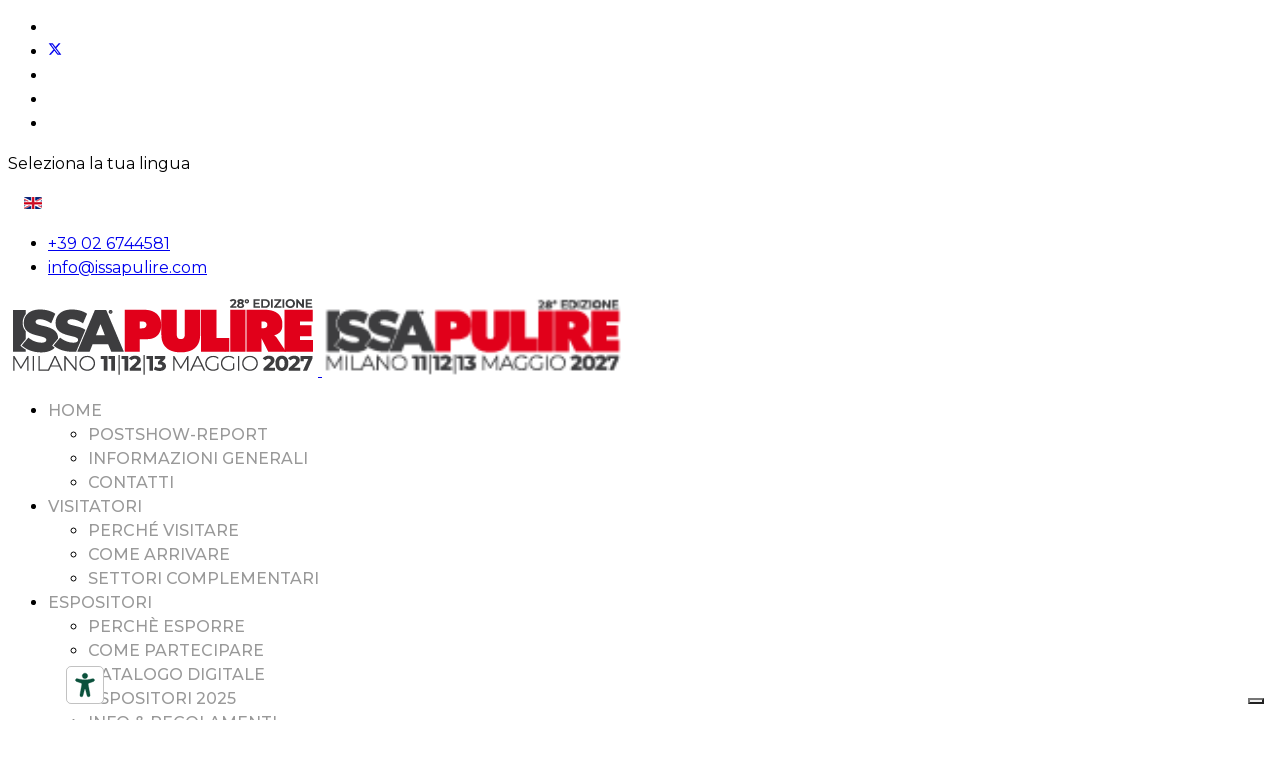

--- FILE ---
content_type: text/html; charset=utf-8
request_url: https://www.issapulire.com/it/visitatori/come-arrivare.html
body_size: 11863
content:

<!doctype html>
<html lang="it-it" dir="ltr">
	<head><script type='text/javascript' src='https://cs.iubenda.com/autoblocking/3689975.js' charset='UTF-8' async></script>
<script type="text/javascript">
var _iub = _iub || [];
_iub.csConfiguration = {"askConsentAtCookiePolicyUpdate":true,"cookiePolicyInOtherWindow":true,"countryDetection":true,"enableFadp":true,"enableLgpd":true,"enableTcf":true,"enableUspr":true,"floatingPreferencesButtonDisplay":"bottom-right","googleAdditionalConsentMode":true,"lgpdAppliesGlobally":false,"perPurposeConsent":true,"preferenceCookie":{"expireAfter":180},"reloadOnConsent":true,"siteId":3689975,"tcfPurposes":{"2":"consent_only","7":"consent_only","8":"consent_only","9":"consent_only","10":"consent_only","11":"consent_only"},"whitelabel":false,"cookiePolicyId":61933007,"lang":"it", "banner":{ "acceptButtonDisplay":true,"closeButtonDisplay":false,"customizeButtonDisplay":true,"explicitWithdrawal":true,"listPurposes":true,"ownerName":"issapulire.com","position":"float-top-center","prependOnBody":true,"rejectButtonDisplay":true,"showPurposesToggles":true,"showTitle":false,"showTotalNumberOfProviders":true }};
</script>

<script type="text/javascript" src="//cdn.iubenda.com/cs/tcf/stub-v2.js"></script>
<script type="text/javascript" src="//cdn.iubenda.com/cs/tcf/safe-tcf-v2.js"></script>
<script type="text/javascript" src="//cdn.iubenda.com/cs/gpp/stub.js"></script>
<script type="text/javascript" src="//cdn.iubenda.com/cs/iubenda_cs.js" charset="UTF-8" async></script>
		
			<!-- add google analytics -->
			<!-- Global site tag (gtag.js) - Google Analytics -->
			<script async src='https://www.googletagmanager.com/gtag/js?id=G-N9B53J7CZK'></script>
			<script>
				window.dataLayer = window.dataLayer || [];
				function gtag(){dataLayer.push(arguments);}
				gtag('js', new Date());

				gtag('config', 'G-N9B53J7CZK');
			</script>
			
		<meta name="viewport" content="width=device-width, initial-scale=1, shrink-to-fit=no">
		<meta charset="utf-8">
	<meta name="robots" content="index, follow, max-snippet:-1, max-image-preview:large, max-video-preview:-1">
	<meta name="description" content="XXVI edizione della fiera internazionale della pulizia e sanificazione professionale">
	<meta name="generator" content="Joomla! - Open Source Content Management">
	<title>COME ARRIVARE</title>
	<link href="https://www.issapulire.com/it/visitatori/come-arrivare.html" rel="canonical">
	<link href="/images/icoipm23.png" rel="icon" type="image/png">
<link href="/media/mod_languages/css/template.min.css?5a4660" rel="stylesheet">
	<link href="/media/vendor/joomla-custom-elements/css/joomla-alert.min.css?0.4.1" rel="stylesheet">
	<link href="/components/com_sppagebuilder/assets/css/animate.min.css?3e7e96fad5e237fb2d5a081c6cb11212" rel="stylesheet">
	<link href="/components/com_sppagebuilder/assets/css/sppagebuilder.css?3e7e96fad5e237fb2d5a081c6cb11212" rel="stylesheet">
	<link href="/components/com_sppagebuilder/assets/css/dynamic-content.css?3e7e96fad5e237fb2d5a081c6cb11212" rel="stylesheet">
	<link href="/media/com_sppagebuilder/css/page-75.css" rel="stylesheet">
	<link href="//fonts.googleapis.com/css?family=Montserrat:100,100i,200,200i,300,300i,400,400i,500,500i,600,600i,700,700i,800,800i,900,900i&amp;subset=cyrillic&amp;display=swap" rel="stylesheet" media="none" onload="media=&quot;all&quot;">
	<link href="/components/com_sppagebuilder/assets/css/color-switcher.css?3e7e96fad5e237fb2d5a081c6cb11212" rel="stylesheet">
	<link href="/cache/com_templates/templates/shaper_helixultimate/8bf0a21e546f81e5b7aa3cbbd2328c49.css" rel="stylesheet">
	<style>@media(min-width: 1400px) {.sppb-row-container { max-width: 1320px; }}</style>
	<style>body{font-family: 'Montserrat', sans-serif;font-size: 16px;font-weight: 400;line-height: 1.56;text-decoration: none;}
@media (min-width:768px) and (max-width:991px){body{font-size: 14px;}
}
@media (max-width:767px){body{font-size: 13px;}
}
</style>
	<style>h1{font-family: 'Montserrat', sans-serif;font-size: 36px;font-weight: 900;text-decoration: none;}
</style>
	<style>h2{font-family: 'Montserrat', sans-serif;font-size: 24px;font-weight: 700;text-decoration: none;}
</style>
	<style>h3{font-family: 'Montserrat', sans-serif;font-size: 20px;font-weight: 600;text-decoration: none;}
</style>
	<style>h4{font-family: 'Montserrat', sans-serif;font-size: 18px;font-weight: 500;text-decoration: none;}
</style>
	<style>.sp-megamenu-parent > li > a, .sp-megamenu-parent > li > span, .sp-megamenu-parent .sp-dropdown li.sp-menu-item > a{font-family: 'Montserrat', sans-serif;font-size: 16px;font-weight: 500;color: #999999;line-height: 1.5;text-decoration: none;text-align: left;}
</style>
	<style>.menu.nav-pills > li > a, .menu.nav-pills > li > span, .menu.nav-pills .sp-dropdown li.sp-menu-item > a{font-family: 'Montserrat', sans-serif;font-size: 16px;font-weight: 500;color: #999999;line-height: 1.5;text-decoration: none;text-align: left;}
</style>
	<style>.logo-image {height:80px;}.logo-image-phone {height:80px;}</style>
	<style>@media(max-width: 992px) {.logo-image {height: 70px;}.logo-image-phone {height: 70px;}}</style>
	<style>@media(max-width: 576px) {.logo-image {height: 60px;}.logo-image-phone {height: 60px;}}</style>
	<style>:root {--sppb-topbar-bg-color: #333333; --sppb-topbar-text-color: #AAAAAA; --sppb-header-bg-color: #FFFFFF; --sppb-logo-text-color: #cc0000; --sppb-menu-text-color: #252525; --sppb-menu-text-hover-color: #cc0000; --sppb-menu-text-active-color: #cc0000; --sppb-menu-dropdown-bg-color: #FFFFFF; --sppb-menu-dropdown-text-color: #252525; --sppb-menu-dropdown-text-hover-color: #cc0000; --sppb-menu-dropdown-text-active-color: #cc0000; --sppb-text-color: #252525; --sppb-bg-color: #FFFFFF; --sppb-link-color: #cc0000; --sppb-link-hover-color: #3060c7; --sppb-footer-bg-color: #171717; --sppb-footer-text-color: #FFFFFF; --sppb-footer-link-color: #A2A2A2; --sppb-footer-link-hover-color: #FFFFFF}</style>
<script type="application/json" class="joomla-script-options new">{"data":{"breakpoints":{"tablet":991,"mobile":480},"header":{"stickyOffset":"100"}},"joomla.jtext":{"ERROR":"Errore","MESSAGE":"Messaggio","NOTICE":"Avviso","WARNING":"Attenzione","JCLOSE":"Chiudi","JOK":"OK","JOPEN":"Apri"},"system.paths":{"root":"","rootFull":"https:\/\/www.issapulire.com\/","base":"","baseFull":"https:\/\/www.issapulire.com\/"},"csrf.token":"0dd6f94d68238e20ac613fea8065d1e1"}</script>
	<script src="/media/system/js/core.min.js?a3d8f8"></script>
	<script src="/media/vendor/jquery/js/jquery.min.js?3.7.1"></script>
	<script src="/media/legacy/js/jquery-noconflict.min.js?504da4"></script>
	<script src="https://maps.googleapis.com/maps/api/js?key=AIzaSyAPUdrC9WxsCrrXWkoCXUUS2ZcTeni_XMM&amp;libraries=marker"></script>
	<script src="/media/vendor/bootstrap/js/alert.min.js?5.3.8" type="module"></script>
	<script src="/media/vendor/bootstrap/js/button.min.js?5.3.8" type="module"></script>
	<script src="/media/vendor/bootstrap/js/carousel.min.js?5.3.8" type="module"></script>
	<script src="/media/vendor/bootstrap/js/collapse.min.js?5.3.8" type="module"></script>
	<script src="/media/vendor/bootstrap/js/dropdown.min.js?5.3.8" type="module"></script>
	<script src="/media/vendor/bootstrap/js/modal.min.js?5.3.8" type="module"></script>
	<script src="/media/vendor/bootstrap/js/offcanvas.min.js?5.3.8" type="module"></script>
	<script src="/media/vendor/bootstrap/js/popover.min.js?5.3.8" type="module"></script>
	<script src="/media/vendor/bootstrap/js/scrollspy.min.js?5.3.8" type="module"></script>
	<script src="/media/vendor/bootstrap/js/tab.min.js?5.3.8" type="module"></script>
	<script src="/media/vendor/bootstrap/js/toast.min.js?5.3.8" type="module"></script>
	<script src="/media/system/js/showon.min.js?e51227" type="module"></script>
	<script src="/media/mod_menu/js/menu.min.js?5a4660" type="module"></script>
	<script src="/media/system/js/messages.min.js?9a4811" type="module"></script>
	<script src="/components/com_sppagebuilder/assets/js/common.js"></script>
	<script src="/components/com_sppagebuilder/assets/js/dynamic-content.js?3e7e96fad5e237fb2d5a081c6cb11212"></script>
	<script src="/components/com_sppagebuilder/assets/js/jquery.parallax.js?3e7e96fad5e237fb2d5a081c6cb11212"></script>
	<script src="/components/com_sppagebuilder/assets/js/sppagebuilder.js?3e7e96fad5e237fb2d5a081c6cb11212" defer></script>
	<script src="/components/com_sppagebuilder/assets/js/addons/text_block.js"></script>
	<script src="/components/com_sppagebuilder/assets/js/gmap.js"></script>
	<script src="/templates/shaper_helixultimate/js/main.js"></script>
	<script src="/components/com_sppagebuilder/assets/js/color-switcher.js?3e7e96fad5e237fb2d5a081c6cb11212"></script>
	<script src="/templates/shaper_helixultimate/js/lazysizes.min.js"></script>
	<script>template="shaper_helixultimate";</script>
	<script>
				document.addEventListener("DOMContentLoaded", () =>{
					window.htmlAddContent = window?.htmlAddContent || "";
					if (window.htmlAddContent) {
        				document.body.insertAdjacentHTML("beforeend", window.htmlAddContent);
					}
				});
			</script>
	<script>
			const initColorMode = () => {
				const colorVariableData = [];
				const sppbColorVariablePrefix = "--sppb";
				let activeColorMode = localStorage.getItem("sppbActiveColorMode") || "";
				activeColorMode = "";
				const modes = [];

				if(!modes?.includes(activeColorMode)) {
					activeColorMode = "";
					localStorage.setItem("sppbActiveColorMode", activeColorMode);
				}

				document?.body?.setAttribute("data-sppb-color-mode", activeColorMode);

				if (!localStorage.getItem("sppbActiveColorMode")) {
					localStorage.setItem("sppbActiveColorMode", activeColorMode);
				}

				if (window.sppbColorVariables) {
					const colorVariables = typeof(window.sppbColorVariables) === "string" ? JSON.parse(window.sppbColorVariables) : window.sppbColorVariables;

					for (const colorVariable of colorVariables) {
						const { path, value } = colorVariable;
						const variable = String(path[0]).trim().toLowerCase().replaceAll(" ", "-");
						const mode = path[1];
						const variableName = `${sppbColorVariablePrefix}-${variable}`;

						if (activeColorMode === mode) {
							colorVariableData.push(`${variableName}: ${value}`);
						}
					}

					document.documentElement.style.cssText += colorVariableData.join(";");
				}
			};

			window.sppbColorVariables = [];
			
			initColorMode();

			document.addEventListener("DOMContentLoaded", initColorMode);
		</script>
	<script>(function(d){
      var js, id = 'powr-js', ref = d.getElementsByTagName('script')[0];
      if (d.getElementById(id)) {return;}
      js = d.createElement('script'); js.id = id; js.async = true;
      js.src = '//www.powr.io/powr.js';
      js.setAttribute('powr-token','kRcLq8iCBI1740561893');
      js.setAttribute('external-type','joomla');
      ref.parentNode.insertBefore(js, ref);
    }(document));</script>
	<meta property="article:author" content="Marco Alessandro Mondo"/>
	<meta property="article:published_time" content="2024-06-03 16:27:34"/>
	<meta property="article:modified_time" content="2025-05-19 17:56:39"/>
	<meta property="og:locale" content="it_IT" />
	<meta property="og:title" content="COME ARRIVARE" />
	<meta property="og:type" content="website" />
	<meta property="og:url" content="https://www.issapulire.com/it/visitatori/come-arrivare.html" />
	<meta property="og:site_name" content="ISSA PULIRE | 9-11 MAGGIO 2023 | Milano Italia" />
	<meta name="twitter:card" content="summary" />
	<meta name="twitter:title" content="COME ARRIVARE" />
	<meta name="twitter:site" content="@ISSA PULIRE | 9-11 MAGGIO 2023 | Milano Italia" />
	<!-- Joomla Facebook Integration Begin -->
<script type='text/javascript'>
!function(f,b,e,v,n,t,s){if(f.fbq)return;n=f.fbq=function(){n.callMethod?
n.callMethod.apply(n,arguments):n.queue.push(arguments)};if(!f._fbq)f._fbq=n;
n.push=n;n.loaded=!0;n.version='2.0';n.queue=[];t=b.createElement(e);t.async=!0;
t.src=v;s=b.getElementsByTagName(e)[0];s.parentNode.insertBefore(t,s)}(window,
document,'script','https://connect.facebook.net/en_US/fbevents.js');
fbq('init', '1951701218319759', {}, {agent: 'pljoomla'});
fbq('track', 'PageView');
</script>
<noscript>
<img height="1" width="1" style="display:none" alt="fbpx"
src="https://www.facebook.com/tr?id=1951701218319759&ev=PageView&noscript=1"/>
</noscript>
<!-- DO NOT MODIFY -->
<!-- Joomla Facebook Integration end -->
	<!-- Start: Dati strutturati di Google  -->
<script type="application/ld+json" data-type="gsd">
{
    "@context": "https://schema.org",
    "@type": "BreadcrumbList",
    "itemListElement": [
        {
            "@type": "ListItem",
            "position": 1,
            "name": "Home",
            "item": "https://www.issapulire.com/it"
        },
        {
            "@type": "ListItem",
            "position": 2,
            "name": "COME ARRIVARE",
            "item": "https://www.issapulire.com/it/visitatori/come-arrivare.html"
        }
    ]
}
</script>
<script type="application/ld+json" data-type="gsd">
{
    "@context": "https://schema.org",
    "@type": "Event",
    "name": "Come arrivare",
    "image": "https://www.issapulire.com/",
    "url": "https://www.issapulire.com/it/visitatori/come-arrivare.html",
    "startDate": "2025-05-28T08:00:00+00:00",
    "eventStatus": "https://schema.org/EventScheduled",
    "eventAttendanceMode": "https://schema.org/OfflineEventAttendanceMode",
    "offers": {
        "@type": "Offer",
        "url": "https://www.issapulire.com/it/visitatori/come-arrivare.html",
        "price": "0.00",
        "inventoryLevel": {
            "@context": "https://schema.org",
            "@type": "QuantitativeValue",
            "unitText": "Tickets"
        }
    },
    "location": {
        "@type": "Place",
        "name": "ISSA PULIRE | 27-29 MAY 2025 | Milan Italy"
    }
}
</script>
<script type="application/ld+json" data-type="gsd">
{
    "@context": "https://schema.org",
    "@type": "Article",
    "mainEntityOfPage": {
        "@type": "WebPage",
        "@id": "https://www.issapulire.com/it/visitatori/come-arrivare.html"
    },
    "headline": "Come arrivare",
    "image": {
        "@type": "ImageObject",
        "url": "https://www.issapulire.com/"
    },
    "publisher": {
        "@type": "Organization",
        "name": "ISSA PULIRE | 27-29 MAY 2025 | Milan Italy",
        "logo": {
            "@type": "ImageObject",
            "url": "https://www.issapulire.com/images/logoipm25_en.png"
        }
    },
    "author": {
        "@type": "Person",
        "name": "Marco Alessandro Mondo",
        "url": "https://www.issapulire.com/it/visitatori/come-arrivare.html"
    },
    "datePublished": "2024-06-03T16:27:34+00:00",
    "dateCreated": "2024-06-03T16:27:34+00:00",
    "dateModified": "2025-05-19T17:56:39+00:00"
}
</script>
<!-- End: Dati strutturati di Google  -->
<script type="text/javascript">var _iub = _iub || {}; _iub.cons_instructions = _iub.cons_instructions || []; _iub.cons_instructions.push(["init", {api_key: "ym9RGbyyZef4fkRrsHFX6haPw6tKxF6T"}]);</script><script type="text/javascript" src="https://cdn.iubenda.com/cons/iubenda_cons.js" async></script>
<!--  Iubenda Accessibility Solution Code -->
<script type="text/javascript" src="//embeds.iubenda.com/widgets/e4c49973-8f56-40d6-8770-32d98edcbc3d.js"></script>
<!--  End Iubenda Accessibility Solution Code -->
			</head>
	<body class="site helix-ultimate hu com_sppagebuilder com-sppagebuilder view-page layout-default task-none itemid-739 it-it ltr layout-fluid offcanvas-init offcanvs-position-right">

		
		
		<div class="body-wrapper">
			<div class="body-innerwrapper">
				

<div id="sp-top-bar">
	<div class="container">
		<div class="container-inner">
			<div class="row">
				<div id="sp-top1" class="col-lg-6">
					<div class="sp-column text-center text-lg-start">
													<ul class="social-icons"><li class="social-icon-facebook"><a target="_blank" rel="noopener noreferrer" href="https://www.facebook.com/issapulirenetwork/" aria-label="Facebook"><span class="fab fa-facebook" aria-hidden="true"></span></a></li><li class="social-icon-twitter"><a target="_blank" rel="noopener noreferrer" href="https://twitter.com/issapulirenet" aria-label="Twitter"><svg xmlns="http://www.w3.org/2000/svg" viewBox="0 0 512 512" fill="currentColor" style="width: 13.56px;position: relative;top: -1.5px;"><path d="M389.2 48h70.6L305.6 224.2 487 464H345L233.7 318.6 106.5 464H35.8L200.7 275.5 26.8 48H172.4L272.9 180.9 389.2 48zM364.4 421.8h39.1L151.1 88h-42L364.4 421.8z"/></svg></a></li><li class="social-icon-youtube"><a target="_blank" rel="noopener noreferrer" href="https://www.youtube.com/user/Afidamp" aria-label="Youtube"><span class="fab fa-youtube" aria-hidden="true"></span></a></li><li class="social-icon-linkedin"><a target="_blank" rel="noopener noreferrer" href="https://www.linkedin.com/company/29324971/" aria-label="Linkedin"><span class="fab fa-linkedin" aria-hidden="true"></span></a></li><li class="social-icon-instagram"><a target="_blank" rel="noopener noreferrer" href="https://www.instagram.com/issapulirenetwork/" aria-label="Instagram"><span class="fab fa-instagram" aria-hidden="true"></span></a></li></ul>						
												<div class="sp-module "><div class="sp-module-content"><div class="mod-languages">
    <p class="visually-hidden" id="language_picker_des_119">Seleziona la tua lingua</p>


    <ul aria-labelledby="language_picker_des_119" class="mod-languages__list lang-inline">

                                                    <li>
                <a  href="/en/visitors/how-to-get-to.html">
                                                                        <img title="English (United Kingdom)" src="/media/mod_languages/images/en_gb.gif" alt="English (United Kingdom)">                                                            </a>
            </li>
                </ul>

</div>

</div></div>
					</div>
				</div>

				<div id="sp-top2" class="col-lg-6">
					<div class="sp-column text-center text-lg-end">
						
													<ul class="sp-contact-info"><li class="sp-contact-phone"><span class="fas fa-phone" aria-hidden="true"></span> <a href="tel:+39026744581">+39 02 6744581</a></li><li class="sp-contact-email"><span class="far fa-envelope" aria-hidden="true"></span> <a href="mailto:info@issapulire.com">info@issapulire.com</a></li></ul>												
					</div>
				</div>
			</div>
		</div>
	</div>
</div>

<header id="sp-header">
	<div class="container">
		<div class="container-inner">
			<div class="row align-items-center">

				<!-- Left toggler if left/offcanvas -->
				
				<!-- Logo -->
				<div id="sp-logo" class="col-auto">
					<div class="sp-column">
						<div class="logo"><a href="/">
				<img class='logo-image  d-none d-lg-inline-block'
					srcset='https://www.issapulire.com/images/logo_ipm27_it_default.png 1x, https://www.issapulire.com/images/logo_ipm27_it.png 2x'
					src='https://www.issapulire.com/images/logo_ipm27_it_default.png'
					height='80'
					alt='ISSA PULIRE 2027 MILANO'
				/>
				<img class="logo-image-phone d-inline-block d-lg-none" src="https://www.issapulire.com/images/logo_ipm27_it_mobile.png" alt="ISSA PULIRE 2027 MILANO" /></a></div>						
					</div>
				</div>

				<!-- Menu -->
				<div id="sp-menu" class="col-auto flex-auto">
					<div class="sp-column d-flex justify-content-end align-items-center">
						<nav class="sp-megamenu-wrapper d-flex" role="navigation" aria-label="navigation"><ul class="sp-megamenu-parent menu-animation-fade-up d-none d-lg-block"><li class="sp-menu-item sp-has-child"><a   href="/it/"  >HOME</a><div class="sp-dropdown sp-dropdown-main sp-menu-right" style="width: 300px;"><div class="sp-dropdown-inner"><ul class="sp-dropdown-items"><li class="sp-menu-item"><a   href="/it/home-it/postshow-report.html"  >POSTSHOW-REPORT</a></li><li class="sp-menu-item"><a   href="/it/home-it/informazioni-generali.html"  >INFORMAZIONI GENERALI</a></li><li class="sp-menu-item"><a   href="/it/home-it/contatti.html"  >CONTATTI</a></li></ul></div></div></li><li class="sp-menu-item sp-has-child active"><span  class=" sp-menu-separator"  >VISITATORI</span><div class="sp-dropdown sp-dropdown-main sp-menu-right" style="width: 300px;"><div class="sp-dropdown-inner"><ul class="sp-dropdown-items"><li class="sp-menu-item"><a   href="/it/visitatori/perché-visitare.html"  >PERCHÉ VISITARE</a></li><li class="sp-menu-item current-item active"><a aria-current="page"  href="/it/visitatori/come-arrivare.html"  >COME ARRIVARE</a></li><li class="sp-menu-item"><a   href="/it/visitatori/settori-complementari.html"  >SETTORI COMPLEMENTARI</a></li></ul></div></div></li><li class="sp-menu-item sp-has-child"><span  class=" sp-menu-separator"  >ESPOSITORI</span><div class="sp-dropdown sp-dropdown-main sp-menu-right" style="width: 300px;"><div class="sp-dropdown-inner"><ul class="sp-dropdown-items"><li class="sp-menu-item"><a   href="/it/espositori/perchè-esporre.html"  >PERCHÈ ESPORRE</a></li><li class="sp-menu-item"><a   href="/it/espositori/come-partecipare.html"  >COME PARTECIPARE</a></li><li class="sp-menu-item"><a   href="/it/espositori/catalogo-digitale-espositori-2025.html"  >CATALOGO DIGITALE ESPOSITORI 2025</a></li><li class="sp-menu-item"><a   href="/it/espositori/info-regolamenti.html"  >INFO &amp; REGOLAMENTI</a></li><li class="sp-menu-item"><a   href="/it/espositori/proposte-allestimento.html"  >PROPOSTE ALLESTIMENTO</a></li><li class="sp-menu-item"><a   href="/it/espositori/avvisi-importanti.html"  >AVVISI IMPORTANTI!!</a></li></ul></div></div></li><li class="sp-menu-item sp-has-child"><span  class=" sp-menu-separator"  >EVENTI</span><div class="sp-dropdown sp-dropdown-main sp-menu-right" style="width: 300px;"><div class="sp-dropdown-inner"><ul class="sp-dropdown-items"><li class="sp-menu-item"><a   href="/it/eventi/hackathon.html"  >HACKATHON</a></li><li class="sp-menu-item"><a   href="/it/eventi/product-of-the-year.html"  >PRODUCT OF THE YEAR</a></li><li class="sp-menu-item"><a   href="/it/eventi/robot-arena.html"  >ROBOT ARENA</a></li></ul></div></div></li><li class="sp-menu-item sp-has-child"><span  class=" sp-menu-separator"  >STAMPA</span><div class="sp-dropdown sp-dropdown-main sp-menu-right" style="width: 300px;"><div class="sp-dropdown-inner"><ul class="sp-dropdown-items"><li class="sp-menu-item"><a   href="/it/stampa/news.html"  >NEWS</a></li></ul></div></div></li></ul></nav>						

						<!-- Related Modules -->
						<div class="d-none d-lg-flex header-modules align-items-center">
							
													</div>

						<!-- Right toggler  -->
													
  <a id="offcanvas-toggler"
     class="offcanvas-toggler-secondary offcanvas-toggler-right d-flex d-lg-none align-items-center"
     href="#"
     aria-label="Menu"
     title="Menu">
     <div class="burger-icon"><span></span><span></span><span></span></div>
  </a>											</div>
				</div>
			</div>
		</div>
	</div>
</header>
				<main id="sp-main">
					
<section id="sp-page-title" >

				
	
<div class="row">
	<div id="sp-title" class="col-lg-12 "><div class="sp-column "></div></div></div>
				
	</section>

<section id="sp-main-body" >

				
	
<div class="row">
	
<div id="sp-component" class="col-lg-12 ">
	<div class="sp-column ">
		<div id="system-message-container" aria-live="polite"></div>


		
		

<div id="sp-page-builder" class="sp-page-builder  page-75 " x-data="easystoreProductList">

	
	

	
	<div class="page-content builder-container" x-data="easystoreProductDetails">

				<section id="section-id-1673361450368" class="sppb-section" ><div class="sppb-row-container"><div class="sppb-row"><div class="sppb-col-md-12  " id="column-wrap-id-1673361450370"><div id="column-id-1673361450370" class="sppb-column " ><div class="sppb-column-addons"><div id="sppb-addon-wrapper-1673361450371" class="sppb-addon-wrapper  addon-root-text-block"><div id="sppb-addon-1673361450371" class="clearfix  "     ><div class="sppb-addon sppb-addon-text-block " ><div class="sppb-addon-content  "><h3 class="boxText__title"><strong>Il quartiere espositivo fieramilano</strong></h3>
<div class="boxText__text">
<p>Disegnato da Massimiliano Fuksas, si sviluppa su 20 grandi padiglioni posti ai due lati di un asse pedonale lungo oltre un chilometro. È&nbsp;uno dei maggiori centri espositivi al mondo. Nel cuore della Lombardia e al centro dell’Europa, il quartiere può godere di numerosi collegamenti stradali, della metropolitana e della ferrovia.</p>
</div></div></div></div></div><div id="sppb-addon-wrapper-PgOy4TjI5Bd6xAkL1w66O" class="sppb-addon-wrapper  addon-root-tab"><div id="sppb-addon-PgOy4TjI5Bd6xAkL1w66O" class="clearfix  "     ><div class="sppb-addon sppb-addon-tab "><div class="sppb-addon-content sppb-tab sppb-tabs-tab sppb-tab-nav-position"><ul class="sppb-nav sppb-nav-tabs" role="tablist"><li role="presentation" class="active"><a data-toggle="sppb-tab" id="sppb-content-PgOy4TjI5Bd6xAkL1w66O0" class="" href="#sppb-tab-PgOy4TjI5Bd6xAkL1w66O0" role="tab" aria-controls="sppb-tab-PgOy4TjI5Bd6xAkL1w66O0" aria-selected="true"><span class="sppb-tab-icon" aria-label="METROPOLITANA"><i class="fas fa-subway" aria-hidden="true"></i></span> METROPOLITANA </a></li><li role="presentation" class=""><a data-toggle="sppb-tab" id="sppb-content-PgOy4TjI5Bd6xAkL1w66O1" class="" href="#sppb-tab-PgOy4TjI5Bd6xAkL1w66O1" role="tab" aria-controls="sppb-tab-PgOy4TjI5Bd6xAkL1w66O1" aria-selected="false"><span class="sppb-tab-icon" aria-label="TRENO"><i class="fa fa-train" aria-hidden="true"></i></span> TRENO </a></li><li role="presentation" class=""><a data-toggle="sppb-tab" id="sppb-content-PgOy4TjI5Bd6xAkL1w66O2" class="" href="#sppb-tab-PgOy4TjI5Bd6xAkL1w66O2" role="tab" aria-controls="sppb-tab-PgOy4TjI5Bd6xAkL1w66O2" aria-selected="false"><span class="sppb-tab-icon" aria-label="AUTOMOBILE"><i class="fa fa-car" aria-hidden="true"></i></span> AUTOMOBILE </a></li><li role="presentation" class=""><a data-toggle="sppb-tab" id="sppb-content-PgOy4TjI5Bd6xAkL1w66O3" class="" href="#sppb-tab-PgOy4TjI5Bd6xAkL1w66O3" role="tab" aria-controls="sppb-tab-PgOy4TjI5Bd6xAkL1w66O3" aria-selected="false"><span class="sppb-tab-icon" aria-label="AEREO"><i class="fa fa-plane" aria-hidden="true"></i></span> AEREO </a></li></ul><div class="sppb-tab-content sppb-tab-tabs-content"><div id="sppb-tab-PgOy4TjI5Bd6xAkL1w66O0" class="sppb-tab-pane sppb-fade active in" role="tabpanel" aria-labelledby="sppb-content-PgOy4TjI5Bd6xAkL1w66O0"><div id="section-id-W2UEE8C2ZXuwQRKTdj0fW" class="sppb-section" ><div class="sppb-container-inner"><div class="sppb-row sppb-nested-row"><div class="sppb-row-column  " id="column-wrap-id-d4nueAMUn47t5EQJnFdqg"><div id="column-id-d4nueAMUn47t5EQJnFdqg" class="sppb-column " ><div class="sppb-column-addons"><div id="sppb-addon-wrapper-1557739504776" class="sppb-addon-wrapper  addon-root-text-block"><div id="sppb-addon-1557739504776" class="clearfix  "     ><div class="sppb-addon sppb-addon-text-block " ><div class="sppb-addon-content  "><p>&nbsp;</p><p><strong>LINEA METROPOLITANA ROSSA M1<br></strong>Metropolitana M1 Linea Rossa fino alla stazione Rho-Fiera (ultima fermata).</p><p>Stazioni di interscambio: Cadorna-Triennale e Loreto (M2 Linea Verde); Duomo (M3 linea Gialla); Lotto (M5 Linea Lilla).</p><p><strong>Biglietti<br></strong>Per raggiungere la stazione Rho-Fieramilano della metropolitana M1 Rossa è necessario utilizzare il nuovo biglietto ordinario: "3 zone Mi1 - Mi3" (€ 2,20)</p><p>Il biglietto è valido anche su tutta Milano, comprese le linee ferroviarie urbane di Trenord e il Passante ferroviario (Rete Ferroviaria Urbana).</p><p>Per maggiori info&nbsp;<a href="http://www.atm.it/">www.atm.it</a>&nbsp;&nbsp;-&nbsp;<a href="http://www.trenord.it/">www.trenord.it</a></p></div></div></div></div></div></div></div></div></div></div></div><div id="sppb-tab-PgOy4TjI5Bd6xAkL1w66O1" class="sppb-tab-pane sppb-fade" role="tabpanel" aria-labelledby="sppb-content-PgOy4TjI5Bd6xAkL1w66O1"><div id="section-id-7EUb383hakvTvHfMl4w7k" class="sppb-section" ><div class="sppb-container-inner"><div class="sppb-row sppb-nested-row"><div class="sppb-row-column  " id="column-wrap-id-O0uLScn7WvDRPDjSJFbT2"><div id="column-id-O0uLScn7WvDRPDjSJFbT2" class="sppb-column " ><div class="sppb-column-addons"><div id="sppb-addon-wrapper-1526646708626" class="sppb-addon-wrapper  addon-root-text-block"><div id="sppb-addon-1526646708626" class="clearfix  "     ><div class="sppb-addon sppb-addon-text-block " ><div class="sppb-addon-content  "><div id="sppb-addon-wrapper-1662374918818" class="sppb-addon-wrapper">
<div id="sppb-addon-1662374918818" class="clearfix ">
<div class="sppb-addon sppb-addon-header sppb-text-left">&nbsp;</div>
</div>
</div>
<div id="sppb-addon-wrapper-1662374918819" class="sppb-addon-wrapper">
<div id="sppb-addon-1662374918819" class="clearfix ">
<div class="sppb-addon sppb-addon-text-block  ">
<div class="sppb-addon-content">
<p>Con le Frecce di Trenitalia arrivi direttamente a Rho Fiera Milano.</p>
<p>Ti informiamo che Trenitalia ha potenziato il servizio di treni ad alta velocità con fermata Rho-FieraMilano. Consulta il sito&nbsp;<a href="http://www.trenitalia.com/">www.trenitalia.com</a>&nbsp;&nbsp;per ricercare la soluzione migliore per te.</p>
<p><strong>DALLE STAZIONI DI MILANO CENTRALE, MILANO PORTA GARIBALDI, MILANO LAMBRATE:<br /></strong>Metropolitana Linea 2 Verde in direzione Abbiategrasso-Assago; alla fermata Cadorna prendere Metropolitana Linea 1 Rossa direzione Rho-Fieramilano.</p>
<p><strong>DALLA STAZIONE MILANO NORD CADORNA:<br /></strong>Metropolitana Linea 1 Rossa, fermata Rho-Fieramilano.</p>
<p><strong>DALLE STAZIONI DEL PASSANTE FERROVIARIO</strong>&nbsp;Certosa, Villapizzone, Lancetti, Porta Garibaldi, Repubblica, Porta Venezia, Dateo e Porta Vittoria:</p>
<p>linea S5 Treviglio-Varese o linea S6 Treviglio-Novara, fermata Rho Fiera Milano.</p>
<p>Fermano inoltre nella stazione Rho Fiera Milano:<br />– tutti i treni Regionali Veloci della tratta Torino-Novara-Milano;<br />– tutti i treni Regionali per Varese, Arona, Domodossola e Luino;<br />– alcuni treni della linea S11 Chiasso-Como-Milano Porta Garibaldi-Rho.</p>
<p class="p1">Per info su treni e orari:&nbsp;<a href="http://www.italotreno.it/">www.italotreno.it</a>&nbsp;&nbsp;&nbsp;<a href="http://www.trenitalia.com/">www.trenitalia.com</a>&nbsp;&nbsp;e&nbsp;<a href="http://www.trenord.it/">www.trenord.it</a></p>
</div>
</div>
</div>
</div></div></div></div></div></div></div></div></div></div></div></div><div id="sppb-tab-PgOy4TjI5Bd6xAkL1w66O2" class="sppb-tab-pane sppb-fade" role="tabpanel" aria-labelledby="sppb-content-PgOy4TjI5Bd6xAkL1w66O2"><div id="section-id-_xP5Gp48dv_n-9Kro5g_a" class="sppb-section" ><div class="sppb-container-inner"><div class="sppb-row sppb-nested-row"><div class="sppb-row-column  " id="column-wrap-id-cxR3r4SvBoOzN6jTc0I9r"><div id="column-id-cxR3r4SvBoOzN6jTc0I9r" class="sppb-column " ><div class="sppb-column-addons"><div id="sppb-addon-wrapper-1673362063716" class="sppb-addon-wrapper  addon-root-text-block"><div id="sppb-addon-1673362063716" class="clearfix  "     ><div class="sppb-addon sppb-addon-text-block " ><div class="sppb-addon-content  "><p><strong>DALLE AUTOSTRADE A7-GENOVA, A1-BOLOGNA E A4-TORINO:<br /></strong>A 50 Tangenziale Ovest direzione Varese, uscita fieramilano.</p>
<p><strong>DALL’AUTOSTRADA A4-VENEZIA:<br /></strong>uscita Pero-fieramilano.</p>
<p><strong>DALLE AUTOSTRADE A8-VARESE E A9-COMO:<br /></strong>dalla barriera di Milano nord direzione A4-Venezia e uscita fieramilano.</p>
<p><strong>DA MILANO:<br /></strong>autostrada A8 direzione Varese-Como, uscita fieramilano<br />autostrada A4 direzione Torino, uscita Pero-fieramilano</p>
<p>Consulta sul sito&nbsp;<a href="http://www.comune.milano.it/">www.comune.milano.it</a>&nbsp;&nbsp;le regole in vigore per entrare in auto nel centro di Milano (Area C – Ztl Cerchia dei Bastioni).</p>
<p><strong>DOVE PARCHEGGIARE:<br /></strong>Posti auto a disposizione dei visitatori in parcheggi all’aperto disposti intorno al quartiere (contrassegnati da P3 a P4) in prossimità di Porta SUD e Porta EST (<span class="ContentPasted1">contrassegnato da&nbsp;</span>P2).</p>
<h6>Per prenotare in anticipo, online, il proprio parcheggio basta cliccare su&nbsp;<a href="https://fieremilano.apcoa.it/it/"></a><a href="https://fieremilano.apcoa.it/it/">https://fieremilano.apcoa.it/it/</a>&nbsp;. Chi prenota sceglie data e parcheggio fra quelli previsti attivi.</h6></div></div></div></div></div></div></div></div></div></div></div><div id="sppb-tab-PgOy4TjI5Bd6xAkL1w66O3" class="sppb-tab-pane sppb-fade" role="tabpanel" aria-labelledby="sppb-content-PgOy4TjI5Bd6xAkL1w66O3"><div id="section-id-zdVV4LjVouYFkOf01RNzo" class="sppb-section" ><div class="sppb-container-inner"><div class="sppb-row sppb-nested-row"><div class="sppb-row-column  " id="column-wrap-id-sELKQZUZyaMKfsHBsZjBh"><div id="column-id-sELKQZUZyaMKfsHBsZjBh" class="sppb-column " ><div class="sppb-column-addons"><div id="sppb-addon-wrapper-1618827908094" class="sppb-addon-wrapper  addon-root-text-block"><div id="sppb-addon-1618827908094" class="clearfix  "     ><div class="sppb-addon sppb-addon-text-block " ><div class="sppb-addon-content  "><div id="sppb-addon-wrapper-1662374918883" class="sppb-addon-wrapper">
<div id="sppb-addon-1662374918883" class="clearfix ">
<div class="sppb-addon sppb-addon-header sppb-text-left">&nbsp;</div>
</div>
</div>
<div id="sppb-addon-wrapper-1662374918884" class="sppb-addon-wrapper">
<div id="sppb-addon-1662374918884" class="clearfix ">
<div class="sppb-addon sppb-addon-text-block  ">
<div class="sppb-addon-content">
<p><strong>DA AEROPORTO MILANO LINATE:<br /></strong>-&nbsp;&nbsp;&nbsp;&nbsp;&nbsp;&nbsp;&nbsp;&nbsp;&nbsp; Autobus N.73<br />Autobus per il centro di Milano Duomo M1 Metropolitana rossa fino a Rho-fieramilano (ultima fermata)<br />Per maggiori info&nbsp;<a href="http://www.atm.it/">www.atm.it</a><br />Informazioni generali sull'aeroporto:&nbsp;<a href="http://www.milanolinate-airport.com/">www.milanolinate-airport.com</a></p>
<p><strong>DA AEROPORTO MILANO MALPENSA:<br /></strong>Con il bus:<br />-&nbsp;&nbsp;&nbsp;&nbsp;&nbsp;&nbsp;&nbsp;&nbsp;&nbsp; Malpensa Shuttle<br />Per informazioni su orari e biglietti:&nbsp;<a href="http://www.malpensashuttle.it/">www.malpensashuttle.it</a></p>
<p>-&nbsp;&nbsp;&nbsp;&nbsp;&nbsp;&nbsp;&nbsp;&nbsp;&nbsp; Malpensa Bus Express<br />Per informazioni su orari e biglietti:&nbsp;<a href="http://www.airportbusexpress.it/">www.airportbusexpress.it</a></p>
<p>Con il treno:<br />-&nbsp;&nbsp;&nbsp;&nbsp;&nbsp;&nbsp;&nbsp;&nbsp;&nbsp; Malpensa Express<br />Dal Terminal 1: Treno Malpensa Express fino alla stazione Cadorna (i treni passano ogni 30 minuti dalle 5.26 alle 00.26, la durata del viaggio è di 37 minuti circa) + Metropolitana M1 Linea Rossa fino a Rho-fieramilano (ultima fermata)</p>
<p>Oppure:<br />Treno Malpensa Express fino alla stazione di Milano Centrale (i treni passano ogni 30 minuti dalle 5.25 alle 23.25), fermata Stazione Milano Porta Garibaldi + Ferrovia Suburbana (Passante) linea S5 direzione Varese, linea S6 direzione Novara oppure linea 11 direzione Rho, Rho- Fermata Fiera.</p>
<p>Per maggiori informazioni&nbsp;<a href="http://www.malpensaexpress.it/">www.malpensaexpress.it</a>&nbsp;&nbsp;-&nbsp;<a href="http://www.trenord.it/">www.trenord.it</a></p>
<p>Informazioni generali sull'aeroporto:&nbsp;<a href="http://www.milanomalpensa-airport.com/">www.milanomalpensa-airport.com</a></p>
<p><strong>DA AEROPORTO ORIO AL SERIO:<br /></strong>-&nbsp;&nbsp;&nbsp;&nbsp;&nbsp;&nbsp;&nbsp;&nbsp;&nbsp; Aeroporto Bus Express - Autostradale<br />Per informazioni su orari e biglietti:&nbsp;<a href="http://www.airportbusexpress.it/">www.airportbusexpress.it</a><br />Informazioni generali sull'aeroporto:&nbsp;<a href="http://www.milanbergamoairport.it/">www.milanbergamoairport.it</a></p>
</div>
</div>
</div>
</div></div></div></div></div></div></div></div></div></div></div></div></div></div></div></div></div><div id="sppb-addon-wrapper-1673361450373" class="sppb-addon-wrapper  addon-root-gmap"><div id="sppb-addon-1673361450373" class="clearfix  "     ><div id="sppb-addon-map-1673361450373" class="sppb-addon sppb-addon-gmap "><div class="sppb-addon-content"><div id="sppb-addon-gmap-1673361450373" class="sppb-addon-gmap-canvas" data-lat="45.5197013" data-lng="9.076766" data-location='W10=' data-maptype="ROADMAP" data-mapzoom="15" data-mousescroll="true" data-infowindow="" data-show-controll='0'></div></div></div></div></div></div></div></div></div></div></section>
			</div>

	</div>

			</div>
</div>
</div>
				
	</section>

<footer id="sp-footer" >

						<div class="container">
				<div class="container-inner">
			
	
<div class="row">
	<div id="sp-footer1" class="col-lg-6 "><div class="sp-column "><span class="sp-copyright">ISSA PULIRE | 11-13 MAGGIO 2027 | Milano Italia |  © 2026 All Rights Reserved |<br>ISSA PULIRE Network srl | P.IVA IT10392070966 |</span></div></div><div id="sp-footer2" class="col-lg-6 "><div class="sp-column "><div class="sp-module "><div class="sp-module-content"><ul class="mod-menu mod-list menu">
<li class="item-759 active"><a href="https://www.iubenda.com/privacy-policy/61933007" onclick="window.open(this.href, 'targetWindow', 'toolbar=no,location=no,status=no,menubar=no,scrollbars=yes,resizable=yes,'); return false;">Privacy Policy</a></li><li class="item-760"><a href="https://www.iubenda.com/privacy-policy/61933007/cookie-policy" onclick="window.open(this.href, 'targetWindow', 'toolbar=no,location=no,status=no,menubar=no,scrollbars=yes,resizable=yes,'); return false;">Cookie Policy</a></li></ul>
</div></div></div></div></div>
							</div>
			</div>
			
	</footer>
				</main>
			</div>
		</div>

		<!-- Off Canvas Menu -->
		<div class="offcanvas-overlay"></div>
		<!-- Rendering the offcanvas style -->
		<!-- If canvas style selected then render the style -->
		<!-- otherwise (for old templates) attach the offcanvas module position -->
					<div class="offcanvas-menu left-1 offcanvas-arrow-right" tabindex="-1" inert>
	<div class="d-flex align-items-center justify-content-between p-3 pt-4">
		<div class="logo"><a href="/">
				<img class='logo-image  d-none d-lg-inline-block'
					srcset='https://www.issapulire.com/images/logo_ipm27_it_default.png 1x, https://www.issapulire.com/images/logo_ipm27_it.png 2x'
					src='https://www.issapulire.com/images/logo_ipm27_it_default.png'
					height='80'
					alt='ISSA PULIRE 2027 MILANO'
				/>
				<img class="logo-image-phone d-inline-block d-lg-none" src="https://www.issapulire.com/images/logo_ipm27_it_mobile.png" alt="ISSA PULIRE 2027 MILANO" /></a></div>		<a href="#" class="close-offcanvas" role="button" aria-label="Close Off-canvas">
			<div class="burger-icon" aria-hidden="true">
				<span></span>
				<span></span>
				<span></span>
			</div>
		</a>
	</div>
	
	<div class="offcanvas-inner">
		<div class="d-flex header-modules mb-3">
			
					</div>
		
					<div class="sp-module "><div class="sp-module-content"><ul class="mod-menu mod-list menu nav-pills">
<li class="item-246 default menu-deeper menu-parent"><a href="/it/" >HOME<span class="menu-toggler"></span></a><ul class="mod-menu__sub list-unstyled small menu-child"><li class="item-978"><a href="/it/home-it/postshow-report.html" >POSTSHOW-REPORT</a></li><li class="item-275"><a href="/it/home-it/informazioni-generali.html" >INFORMAZIONI GENERALI</a></li><li class="item-715"><a href="/it/home-it/contatti.html" >CONTATTI</a></li></ul></li><li class="item-249 active menu-divider  menu-deeper menu-parent"><span class="menu-separator ">VISITATORI<span class="menu-toggler"></span></span>
<ul class="mod-menu__sub list-unstyled small menu-child"><li class="item-713"><a href="/it/visitatori/perché-visitare.html" >PERCHÉ VISITARE</a></li><li class="item-739 current active"><a href="/it/visitatori/come-arrivare.html" aria-current="page">COME ARRIVARE</a></li><li class="item-909"><a href="/it/visitatori/settori-complementari.html" >SETTORI COMPLEMENTARI</a></li></ul></li><li class="item-248 menu-divider  menu-deeper menu-parent"><span class="menu-separator ">ESPOSITORI<span class="menu-toggler"></span></span>
<ul class="mod-menu__sub list-unstyled small menu-child"><li class="item-544"><a href="/it/espositori/perchè-esporre.html" >PERCHÈ ESPORRE</a></li><li class="item-545"><a href="/it/espositori/come-partecipare.html" >COME PARTECIPARE</a></li><li class="item-902"><a href="/it/espositori/catalogo-digitale-espositori-2025.html" >CATALOGO DIGITALE ESPOSITORI 2025</a></li><li class="item-737"><a href="/it/espositori/info-regolamenti.html" >INFO &amp; REGOLAMENTI</a></li><li class="item-405"><a href="/it/espositori/proposte-allestimento.html" >PROPOSTE ALLESTIMENTO</a></li><li class="item-735"><a href="/it/espositori/avvisi-importanti.html" >AVVISI IMPORTANTI!!</a></li></ul></li><li class="item-546 menu-divider  menu-deeper menu-parent"><span class="menu-separator ">EVENTI<span class="menu-toggler"></span></span>
<ul class="mod-menu__sub list-unstyled small menu-child"><li class="item-547"><a href="/it/eventi/hackathon.html" >HACKATHON</a></li><li class="item-874"><a href="/it/eventi/product-of-the-year.html" >PRODUCT OF THE YEAR</a></li><li class="item-912"><a href="/it/eventi/robot-arena.html" >ROBOT ARENA</a></li></ul></li><li class="item-250 menu-divider  menu-deeper menu-parent"><span class="menu-separator ">STAMPA<span class="menu-toggler"></span></span>
<ul class="mod-menu__sub list-unstyled small menu-child"><li class="item-685"><a href="/it/stampa/news.html" >NEWS</a></li></ul></li></ul>
</div></div>		
		
					<div class="mb-4">
				<ul class="sp-contact-info"><li class="sp-contact-phone"><span class="fas fa-phone" aria-hidden="true"></span> <a href="tel:+39026744581">+39 02 6744581</a></li><li class="sp-contact-email"><span class="far fa-envelope" aria-hidden="true"></span> <a href="mailto:info@issapulire.com">info@issapulire.com</a></li></ul>			</div>
		
					<ul class="social-icons"><li class="social-icon-facebook"><a target="_blank" rel="noopener noreferrer" href="https://www.facebook.com/issapulirenetwork/" aria-label="Facebook"><span class="fab fa-facebook" aria-hidden="true"></span></a></li><li class="social-icon-twitter"><a target="_blank" rel="noopener noreferrer" href="https://twitter.com/issapulirenet" aria-label="Twitter"><svg xmlns="http://www.w3.org/2000/svg" viewBox="0 0 512 512" fill="currentColor" style="width: 13.56px;position: relative;top: -1.5px;"><path d="M389.2 48h70.6L305.6 224.2 487 464H345L233.7 318.6 106.5 464H35.8L200.7 275.5 26.8 48H172.4L272.9 180.9 389.2 48zM364.4 421.8h39.1L151.1 88h-42L364.4 421.8z"/></svg></a></li><li class="social-icon-youtube"><a target="_blank" rel="noopener noreferrer" href="https://www.youtube.com/user/Afidamp" aria-label="Youtube"><span class="fab fa-youtube" aria-hidden="true"></span></a></li><li class="social-icon-linkedin"><a target="_blank" rel="noopener noreferrer" href="https://www.linkedin.com/company/29324971/" aria-label="Linkedin"><span class="fab fa-linkedin" aria-hidden="true"></span></a></li><li class="social-icon-instagram"><a target="_blank" rel="noopener noreferrer" href="https://www.instagram.com/issapulirenetwork/" aria-label="Instagram"><span class="fab fa-instagram" aria-hidden="true"></span></a></li></ul>		
					
				
		<!-- custom module position -->
		
	</div>
</div>				

		<script type="text/javascript">
_linkedin_partner_id = "4722505";
window._linkedin_data_partner_ids = window._linkedin_data_partner_ids || [];
window._linkedin_data_partner_ids.push(_linkedin_partner_id);
</script><script type="text/javascript">
(function(l) {
if (!l){window.lintrk = function(a,b){window.lintrk.q.push([a,b])};
window.lintrk.q=[]}
var s = document.getElementsByTagName("script")[0];
var b = document.createElement("script");
b.type = "text/javascript";b.async = true;
b.src = "https://snap.licdn.com/li.lms-analytics/insight.min.js";
s.parentNode.insertBefore(b, s);})(window.lintrk);
</script>
<noscript>
<img height="1" width="1" style="display:none;" alt="" src="https://px.ads.linkedin.com/collect/?pid=4722505&fmt=gif" />
</noscript>

		

		<!-- Go to top -->
					<a href="#" class="sp-scroll-up" aria-label="Scroll Up"><span class="fas fa-angle-up" aria-hidden="true"></span></a>
					</body>
</html><!-- IUBENDA PLUGIN ACTIVE -->

--- FILE ---
content_type: text/css
request_url: https://www.issapulire.com/media/com_sppagebuilder/css/page-75.css
body_size: 643
content:
.sp-page-builder .page-content #section-id-1673361450368{padding-top:100px;padding-right:0px;padding-bottom:50px;padding-left:0px;margin-top:0px;margin-right:0px;margin-bottom:0px;margin-left:0px;}#column-wrap-id-1673361450370{max-width:100%;flex-basis:100%;}@media (max-width:1199.98px) {#column-wrap-id-1673361450370{max-width:100%;flex-basis:100%;}}@media (max-width:991.98px) {#column-wrap-id-1673361450370{max-width:100%;flex-basis:100%;}}@media (max-width:767.98px) {#column-wrap-id-1673361450370{max-width:100%;flex-basis:100%;}}@media (max-width:575.98px) {#column-wrap-id-1673361450370{max-width:100%;flex-basis:100%;}}#sppb-addon-1673361450371 .sppb-addon-text-block{text-align:left;}.sp-page-builder .page-content #section-id-W2UEE8C2ZXuwQRKTdj0fW{box-shadow:0 0 0 0 #FFFFFF;}.sp-page-builder .page-content #section-id-W2UEE8C2ZXuwQRKTdj0fW{padding-top:5px;padding-right:0px;padding-bottom:5px;padding-left:0px;margin-top:0px;margin-right:0px;margin-bottom:0px;margin-left:0px;}#column-id-d4nueAMUn47t5EQJnFdqg{box-shadow:0 0 0 0 #FFFFFF;}#column-wrap-id-d4nueAMUn47t5EQJnFdqg{max-width:100%;flex-basis:100%;}@media (max-width:1199.98px) {#column-wrap-id-d4nueAMUn47t5EQJnFdqg{max-width:100%;flex-basis:100%;}}@media (max-width:991.98px) {#column-wrap-id-d4nueAMUn47t5EQJnFdqg{max-width:100%;flex-basis:100%;}}@media (max-width:767.98px) {#column-wrap-id-d4nueAMUn47t5EQJnFdqg{max-width:100%;flex-basis:100%;}}@media (max-width:575.98px) {#column-wrap-id-d4nueAMUn47t5EQJnFdqg{max-width:100%;flex-basis:100%;}}.sp-page-builder .page-content #section-id-7EUb383hakvTvHfMl4w7k{box-shadow:0 0 0 0 #FFFFFF;}.sp-page-builder .page-content #section-id-7EUb383hakvTvHfMl4w7k{padding-top:5px;padding-right:0px;padding-bottom:5px;padding-left:0px;margin-top:0px;margin-right:0px;margin-bottom:0px;margin-left:0px;}#column-id-O0uLScn7WvDRPDjSJFbT2{box-shadow:0 0 0 0 #FFFFFF;}#column-wrap-id-O0uLScn7WvDRPDjSJFbT2{max-width:100%;flex-basis:100%;}@media (max-width:1199.98px) {#column-wrap-id-O0uLScn7WvDRPDjSJFbT2{max-width:100%;flex-basis:100%;}}@media (max-width:991.98px) {#column-wrap-id-O0uLScn7WvDRPDjSJFbT2{max-width:100%;flex-basis:100%;}}@media (max-width:767.98px) {#column-wrap-id-O0uLScn7WvDRPDjSJFbT2{max-width:100%;flex-basis:100%;}}@media (max-width:575.98px) {#column-wrap-id-O0uLScn7WvDRPDjSJFbT2{max-width:100%;flex-basis:100%;}}.sp-page-builder .page-content #section-id-_xP5Gp48dv_n-9Kro5g_a{box-shadow:0 0 0 0 #FFFFFF;}.sp-page-builder .page-content #section-id-_xP5Gp48dv_n-9Kro5g_a{padding-top:5px;padding-right:0px;padding-bottom:5px;padding-left:0px;margin-top:0px;margin-right:0px;margin-bottom:0px;margin-left:0px;}#column-id-cxR3r4SvBoOzN6jTc0I9r{box-shadow:0 0 0 0 #FFFFFF;}#column-wrap-id-cxR3r4SvBoOzN6jTc0I9r{max-width:100%;flex-basis:100%;}@media (max-width:1199.98px) {#column-wrap-id-cxR3r4SvBoOzN6jTc0I9r{max-width:100%;flex-basis:100%;}}@media (max-width:991.98px) {#column-wrap-id-cxR3r4SvBoOzN6jTc0I9r{max-width:100%;flex-basis:100%;}}@media (max-width:767.98px) {#column-wrap-id-cxR3r4SvBoOzN6jTc0I9r{max-width:100%;flex-basis:100%;}}@media (max-width:575.98px) {#column-wrap-id-cxR3r4SvBoOzN6jTc0I9r{max-width:100%;flex-basis:100%;}}.sp-page-builder .page-content #section-id-zdVV4LjVouYFkOf01RNzo{box-shadow:0 0 0 0 #FFFFFF;}.sp-page-builder .page-content #section-id-zdVV4LjVouYFkOf01RNzo{padding-top:5px;padding-right:0px;padding-bottom:5px;padding-left:0px;margin-top:0px;margin-right:0px;margin-bottom:0px;margin-left:0px;}#column-id-sELKQZUZyaMKfsHBsZjBh{box-shadow:0 0 0 0 #FFFFFF;}#column-wrap-id-sELKQZUZyaMKfsHBsZjBh{max-width:100%;flex-basis:100%;}@media (max-width:1199.98px) {#column-wrap-id-sELKQZUZyaMKfsHBsZjBh{max-width:100%;flex-basis:100%;}}@media (max-width:991.98px) {#column-wrap-id-sELKQZUZyaMKfsHBsZjBh{max-width:100%;flex-basis:100%;}}@media (max-width:767.98px) {#column-wrap-id-sELKQZUZyaMKfsHBsZjBh{max-width:100%;flex-basis:100%;}}@media (max-width:575.98px) {#column-wrap-id-sELKQZUZyaMKfsHBsZjBh{max-width:100%;flex-basis:100%;}}#sppb-addon-PgOy4TjI5Bd6xAkL1w66O{color:#333333;}#sppb-addon-1673361450373 .sppb-addon-gmap-canvas{height:500px;}#sppb-addon-1673361450373 a>div>img{top:-15px!important;}